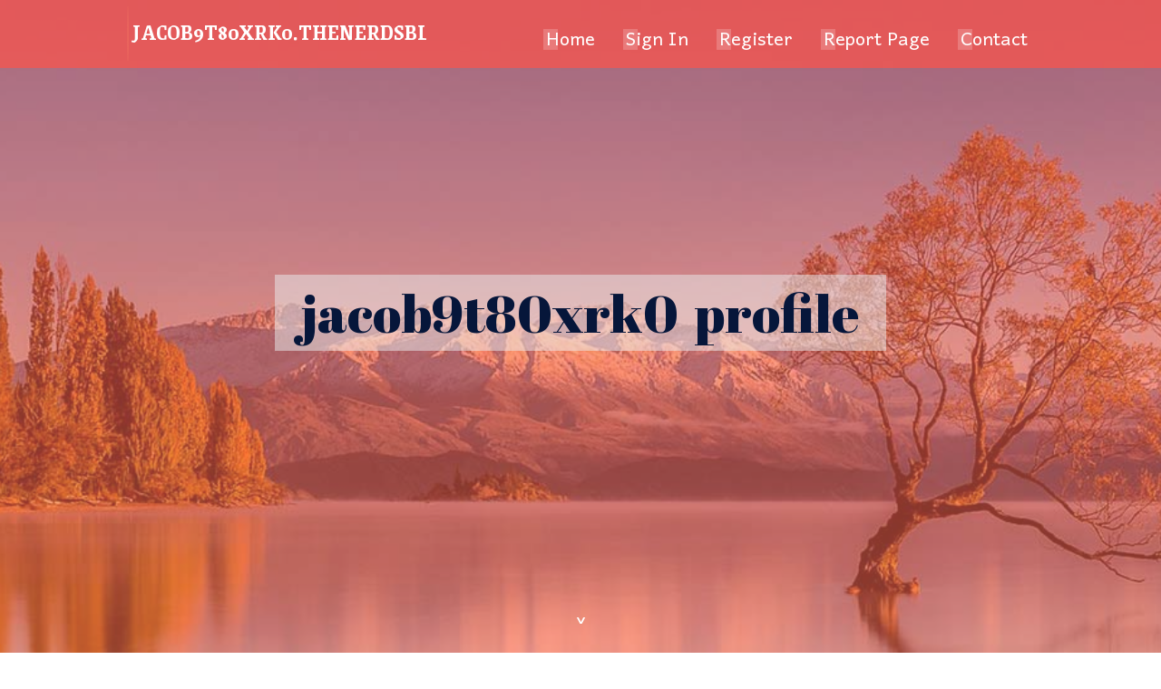

--- FILE ---
content_type: text/html; charset=UTF-8
request_url: https://jacob9t80xrk0.thenerdsblog.com/profile
body_size: 1853
content:
<!DOCTYPE html>
<!--[if IE 8]><html class="lt-ie10 lt-ie9 no-js" prefix="og: https://ogp.me/ns#" lang="en"><![endif]-->
<!--[if IE 9]><html class="lt-ie10 no-js" prefix="og: https://ogp.me/ns#" lang="en"><![endif]-->
<!--[if gt IE 9]><!--><html class="no-js" prefix="og: https://ogp.me/ns#" lang="en"><!--<![endif]-->
<head>
<meta charset="utf-8"><meta http-equiv="X-UA-Compatible" content="IE=edge,chrome=1">
<title>New blog jacob9t80xrk0.thenerdsblog.com - profile</title>
<meta name="viewport" content="width=device-width,initial-scale=1,viewport-fit=cover">
<meta name="msapplication-tap-highlight" content="no">
<link href="https://cloud.thenerdsblog.com/blog/cdn/style.css" rel="stylesheet">
<meta name="generator" content="thenerdsblog.com">
<meta name="format-detection" content="telephone=no">
<meta property="og:url" content="https://jacob9t80xrk0.thenerdsblog.com/profile">
<meta property="og:title" content="New blog jacob9t80xrk0.thenerdsblog.com">
<meta property="og:type" content="article">
<meta property="og:description" content="New blog jacob9t80xrk0.thenerdsblog.com">
<meta property="og:site_name" content="thenerdsblog.com">
<meta property="og:image" content="https://cloud.thenerdsblog.com/blog/images/img01.jpg">
<link rel="canonical" href="https://jacob9t80xrk0.thenerdsblog.com/profile" />
<link href="https://cloud.thenerdsblog.com/favicon.ico" rel="shortcut icon" />
</head>
<body class="layout-01 wtf-homepage">
<div class="wnd-page color-red">

<div id="wrapper">

<header id="header">
<div id="layout-section" class="section header header-01 cf design-01 section-media">
<div class="nav-line initial-state cf wnd-fixed">
<div class="section-inner">
<div class="logo logo-default wnd-font-size-90 proxima-nova">
<div class="logo-content">
<div class="text-content-outer"><span class="text-content"><a class="blog_home_link" href="https://jacob9t80xrk0.thenerdsblog.com"><strong>jacob9t80xrk0.thenerdsblog.com</strong></a></span>
</div></div></div>

<nav id="menu" role="navigation"><div class="menu-not-loaded">

<ul class="level-1"><li class="wnd-active wnd-homepage">
<li><a href="https://thenerdsblog.com"><span>Home</span></a></li>
<li><a href="https://thenerdsblog.com/sign-in"><span>Sign In</span></a></li>
<li><a href="https://thenerdsblog.com/register"><span>Register</span></a></li>
<li><a href="https://thenerdsblog.com/report"><span>Report page</span></a></li>
<li><a href="https://thenerdsblog.com/contact"><span>Contact</span></a></li>
</ul><span class="more-text">More</span>
</div>
</nav>
  <span style="width:100px; display:none; height:100px; "><a href="https://thenerdsblog.com/new-posts?1">1</a><a href="https://thenerdsblog.com/new-posts?2">2</a><a href="https://thenerdsblog.com/new-posts?3">3</a><a href="https://thenerdsblog.com/new-posts?4">4</a><a href="https://thenerdsblog.com/new-posts?5">5</a></span>

<div id="menu-mobile" class="hidden"><a href="#" id="menu-submit"><span></span>Menu</a></div>

</div>
</div>

</div>
</header>
<main id="main" class="cf" role="main">
<div class="section-wrapper cf">
<div class="section-wrapper-content cf"><div class="section header header-01 cf design-01 section-media wnd-background-image">
<div class="section-bg">
<div class="section-bg-layer wnd-background-image  bgpos-top-center bgatt-scroll" style="background-image:url('https://cloud.thenerdsblog.com/blog/images/img01.jpg')"></div>
<div class="section-bg-layer section-bg-overlay overlay-black-light"></div>
</div>

<div class="header-content cf">
<div class="header-claim">
<div class="claim-content">
<div class="claim-inner">
<div class="section-inner">
<h1><span class="styled-inline-text claim-borders playfair-display"><span><span>jacob9t80xrk0 profile</span></span></span></h1>
</div></div></div></div>

<a href="" class="more"></a>

</div>
<div class="header-gradient"></div>
</div><section class="section default-01 design-01 section-white"><div class="section-bg">
<div class="section-bg-layer">

</div>
<div class="section-bg-layer section-bg-overlay"></div>
</div>
<div class="section-inner">
<div class="content cf">
<div>
<div class="column-wrapper cf">
<div><div class="column-content pr" style="width:100%;">
<div><div class="text cf design-01">


<div class="text-content">
<h1><font style="font-size:170%">jacob9t80xrk0 - Profile</font></h1>
<h2>About me</h2>
<h3><em>Profile</em></h3>

<p>Today We will Tell You About one Online Gaming Platform, It is a casino gaming app where you can play more than 100 games at once. Goa Games App Download Get Rs.6800 Register Bonus. if you are interested, you can earn money on the Goa Game app quite easily</p>
<a href="https://goagames.pro/">https://goagames.pro/</a>


</div>


</div></div></div></div></div></div></div></div>
</section>
</div></div>

</main>
<footer id="footer" class="cf">
<div class="section-wrapper cf">
<div class="section-wrapper-content cf"><div class="section footer-01 design-01 section-white">
<div class="section-bg">
<div class="section-bg-layer">
</div>
<div class="section-bg-layer section-bg-overlay"></div>
</div>

    

<div class="footer-line">
<div class="section-inner">
<div class="footer-texts">
<div class="copyright cf">
<div class="copyright-content">
<span class="inline-text">
<span>© 2026&nbsp;All rights reserved</span>
</span>
</div>
</div>
<div class="system-footer cf">
<div class="system-footer-content"><div class="sf">
<div class="sf-content">Powered by <a href="https://thenerdsblog.com" rel="nofollow" target="_blank">thenerdsblog.com</a></div>
</div></div>
</div>
</div>
<div class="lang-select cf">
</div></div></div></div></div></div>

</footer>
</div>
</div>
<div id="fe_footer">
<div id="fe_footer_left"><a href="https://thenerdsblog.com/register" target="_blank">Make a website for free</a> <span style="display: none;"><a href="https://thenerdsblog.com/forum">forum</a></span> </div><a id="fe_footer_right" href="https://thenerdsblog.com/sign-in" target="_blank">Webiste Login</a>
</div>
<script defer src="https://static.cloudflareinsights.com/beacon.min.js/vcd15cbe7772f49c399c6a5babf22c1241717689176015" integrity="sha512-ZpsOmlRQV6y907TI0dKBHq9Md29nnaEIPlkf84rnaERnq6zvWvPUqr2ft8M1aS28oN72PdrCzSjY4U6VaAw1EQ==" data-cf-beacon='{"version":"2024.11.0","token":"3f2cc7d84dee48fcb8802e22c49cf1cb","r":1,"server_timing":{"name":{"cfCacheStatus":true,"cfEdge":true,"cfExtPri":true,"cfL4":true,"cfOrigin":true,"cfSpeedBrain":true},"location_startswith":null}}' crossorigin="anonymous"></script>
</body>
</html>